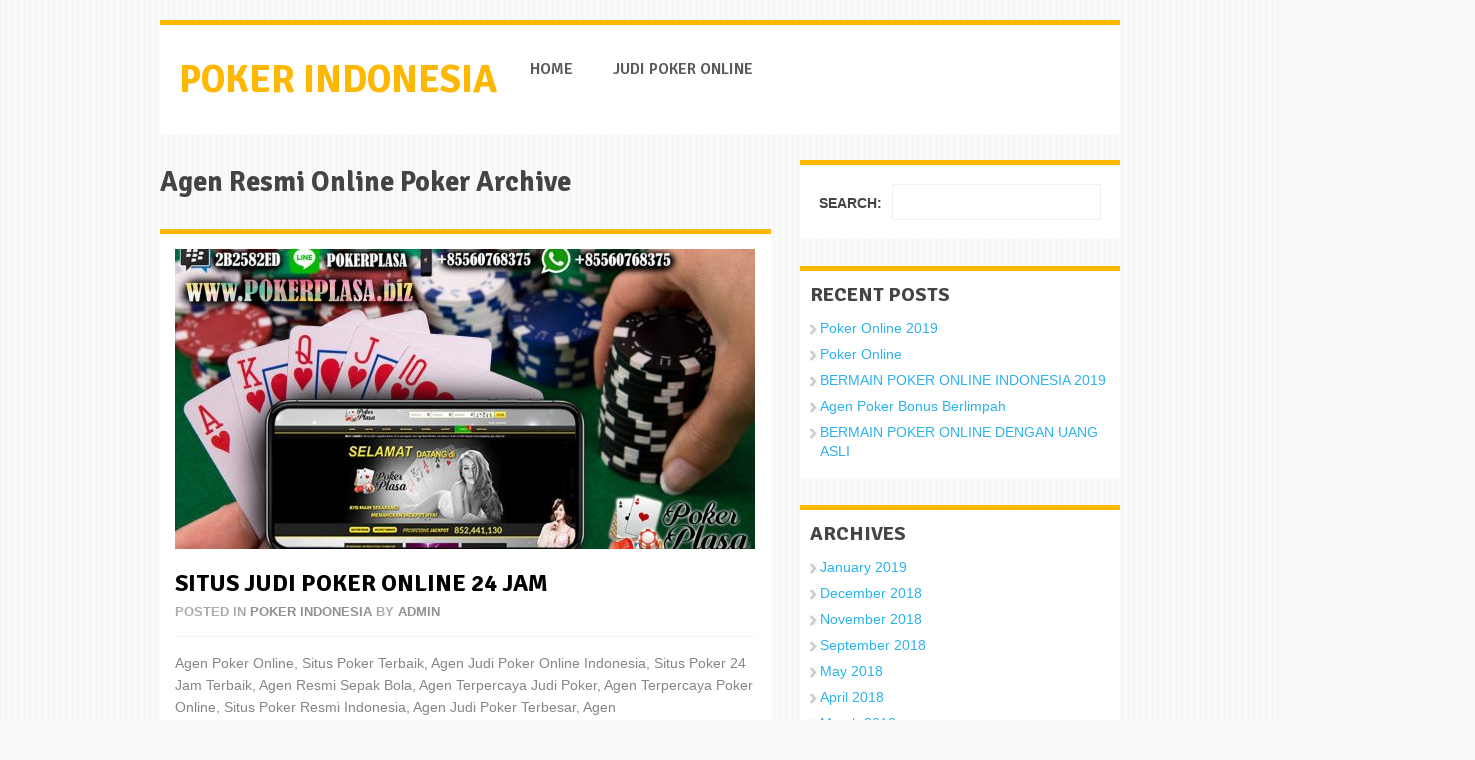

--- FILE ---
content_type: text/html; charset=UTF-8
request_url: http://www.kiukiu.net/tag/agen-resmi-online-poker/
body_size: 4537
content:
<!DOCTYPE html>
<html class="no-js" lang="en" dir="ltr">

<head>
	<meta charset="UTF-8">
	
	<title>Agen Resmi Online Poker | poker indonesia</title>

		
	<!--iOS/android/handheld specific -->	
	<link rel="apple-touch-icon" href="apple-touch-icon.png">			
	<meta name="viewport" content="width=device-width, initial-scale=1.0">						
	<meta name="apple-mobile-web-app-capable" content="yes">
	<meta name="apple-mobile-web-app-status-bar-style" content="black">

	<link rel="stylesheet" type="text/css" media="all" href="http://www.kiukiu.net/wp-content/themes/groovy/style.css" />
	<script type="text/javascript" src="https://ajax.googleapis.com/ajax/libs/jquery/1.6.1/jquery.min.js?ver=1.6.1"></script>

	
<!-- All in One SEO Pack Pro 2.11.1 by Michael Torbert of Semper Fi Web Design[92,124] -->
<!-- Debug String: R79UEUULGUIW33IWSYUBCDO8UNW -->

<meta name="keywords"  content="agen poker online,situs poker terbaik,agen judi poker online indonesia,situs poker 24 jam terbaik,agen resmi sepak bola,agen terpercaya judi poker,agen terpercaya poker online,situs poker resmi indonesia,agen judi poker terbesar,agen resmi online poker" />

<link rel="canonical" href="http://www.kiukiu.net/tag/agen-resmi-online-poker/" />
			<script type="text/javascript" >
				window.ga=window.ga||function(){(ga.q=ga.q||[]).push(arguments)};ga.l=+new Date;
				ga('create', 'UA-128579341-5', 'auto');
				// Plugins
				
				ga('send', 'pageview');
			</script>
			<script async src="https://www.google-analytics.com/analytics.js"></script>
			<!-- /all in one seo pack pro -->
<link rel='dns-prefetch' href='//s.w.org' />
<link rel="alternate" type="application/rss+xml" title="poker indonesia &raquo; Feed" href="http://www.kiukiu.net/feed/" />
<link rel="alternate" type="application/rss+xml" title="poker indonesia &raquo; Agen Resmi Online Poker Tag Feed" href="http://www.kiukiu.net/tag/agen-resmi-online-poker/feed/" />
		<script type="text/javascript">
			window._wpemojiSettings = {"baseUrl":"https:\/\/s.w.org\/images\/core\/emoji\/11\/72x72\/","ext":".png","svgUrl":"https:\/\/s.w.org\/images\/core\/emoji\/11\/svg\/","svgExt":".svg","source":{"concatemoji":"http:\/\/www.kiukiu.net\/wp-includes\/js\/wp-emoji-release.min.js?ver=5.0.24"}};
			!function(e,a,t){var n,r,o,i=a.createElement("canvas"),p=i.getContext&&i.getContext("2d");function s(e,t){var a=String.fromCharCode;p.clearRect(0,0,i.width,i.height),p.fillText(a.apply(this,e),0,0);e=i.toDataURL();return p.clearRect(0,0,i.width,i.height),p.fillText(a.apply(this,t),0,0),e===i.toDataURL()}function c(e){var t=a.createElement("script");t.src=e,t.defer=t.type="text/javascript",a.getElementsByTagName("head")[0].appendChild(t)}for(o=Array("flag","emoji"),t.supports={everything:!0,everythingExceptFlag:!0},r=0;r<o.length;r++)t.supports[o[r]]=function(e){if(!p||!p.fillText)return!1;switch(p.textBaseline="top",p.font="600 32px Arial",e){case"flag":return s([55356,56826,55356,56819],[55356,56826,8203,55356,56819])?!1:!s([55356,57332,56128,56423,56128,56418,56128,56421,56128,56430,56128,56423,56128,56447],[55356,57332,8203,56128,56423,8203,56128,56418,8203,56128,56421,8203,56128,56430,8203,56128,56423,8203,56128,56447]);case"emoji":return!s([55358,56760,9792,65039],[55358,56760,8203,9792,65039])}return!1}(o[r]),t.supports.everything=t.supports.everything&&t.supports[o[r]],"flag"!==o[r]&&(t.supports.everythingExceptFlag=t.supports.everythingExceptFlag&&t.supports[o[r]]);t.supports.everythingExceptFlag=t.supports.everythingExceptFlag&&!t.supports.flag,t.DOMReady=!1,t.readyCallback=function(){t.DOMReady=!0},t.supports.everything||(n=function(){t.readyCallback()},a.addEventListener?(a.addEventListener("DOMContentLoaded",n,!1),e.addEventListener("load",n,!1)):(e.attachEvent("onload",n),a.attachEvent("onreadystatechange",function(){"complete"===a.readyState&&t.readyCallback()})),(n=t.source||{}).concatemoji?c(n.concatemoji):n.wpemoji&&n.twemoji&&(c(n.twemoji),c(n.wpemoji)))}(window,document,window._wpemojiSettings);
		</script>
		<style type="text/css">
img.wp-smiley,
img.emoji {
	display: inline !important;
	border: none !important;
	box-shadow: none !important;
	height: 1em !important;
	width: 1em !important;
	margin: 0 .07em !important;
	vertical-align: -0.1em !important;
	background: none !important;
	padding: 0 !important;
}
</style>
<link rel='stylesheet' id='wp-block-library-css'  href='http://www.kiukiu.net/wp-includes/css/dist/block-library/style.min.css?ver=5.0.24' type='text/css' media='all' />
<link rel='https://api.w.org/' href='http://www.kiukiu.net/wp-json/' />
<link rel="EditURI" type="application/rsd+xml" title="RSD" href="http://www.kiukiu.net/xmlrpc.php?rsd" />
<link rel="wlwmanifest" type="application/wlwmanifest+xml" href="http://www.kiukiu.net/wp-includes/wlwmanifest.xml" /> 
<!--Theme by MyThemeShop.com-->

	<link rel="pingback" href="http://www.kiukiu.net/xmlrpc.php" />

			<!--[if lt IE 9]>
		<script src="http://html5shim.googlecode.com/svn/trunk/html5.js"></script>
	<![endif]-->
	
	<script src="http://www.kiukiu.net/wp-content/themes/groovy/js/modernizr.min.js"></script>
	<script src="http://www.kiukiu.net/wp-content/themes/groovy/js/customscript.js" type="text/javascript"></script>
	
<style type="text/css">
		body {
			background-color:#FAFAFA;
		}
		.mts-subscribe input[type="submit"] {
	background-color:#ffb802;
	}
	#header, .post.excerpt, #sidebars .widget, .footer-widgets, .tagcloud a, .related-posts, .postauthor, #commentsAdd, #tabber, .pagination, .single_post, .single_page, #comments {
	border-color:#ffb802;
	}
	.single_post a, a:hover, #logo a, .textwidget a, #commentform a, #tabber .inside li a, .copyrights a:hover {
	color:#ffb802;
	}
		</style>


</head>


<body id ="blog" class="archive tag tag-agen-resmi-online-poker tag-594 main cat-1-id">

		<header class="main-header">
		<div class="container">
				<div id="header">
				
											  <h2 id="logo">
								<a href="http://www.kiukiu.net">poker indonesia</a>
							</h2><!-- END #logo -->
					                    
			<div class="secondary-navigation">
				<nav id="navigation" >
											<ul id="menu-my-menu" class="menu"><li id="menu-item-9" class="menu-item menu-item-type-custom menu-item-object-custom menu-item-home"><a href="http://www.kiukiu.net/">Home<br /><span class="sub"></span></a></li>
<li id="menu-item-11" class="menu-item menu-item-type-custom menu-item-object-custom"><a href="https://www.cafe303.org/">Judi Poker Online<br /><span class="sub"></span></a></li>
</ul>									</nav>
			</div>              
				</div><!--#header-->
		</div><!--.container-->        
		</header>

<div class="main-container"><div id="page">
	<div class="content">
		<article class="article">
			<div id="content_box">
					<h1 class="postsby">
						 
							<span>Agen Resmi Online Poker Archive</span>
											</h1>
											<div class="post excerpt ">
							<header>
								<a href="http://www.kiukiu.net/situs-judi-poker-online-24-jam/" title="Situs Judi Poker Online 24 Jam" rel="nofollow" id="featured-thumbnail">
								 
								<div class="featured-thumbnail"><img width="580" height="300" src="http://www.kiukiu.net/wp-content/uploads/2018/01/Situs-Judi-Poker-Online-24-Jam-580x300.jpg" class="attachment-featured size-featured wp-post-image" alt="Situs Judi Poker Online 24 Jam" title="" /></div>																</a>
						
								<h2 class="title">
									<a href="http://www.kiukiu.net/situs-judi-poker-online-24-jam/" title="Situs Judi Poker Online 24 Jam" rel="bookmark">Situs Judi Poker Online 24 Jam</a>
								</h2>
								<div class="post-info">
								<span class="theauthor">Posted in <a href="http://www.kiukiu.net/category/poker-indonesia/">Poker Indonesia</a> by <a rel="nofollow" href="http://www.kiukiu.net/author/admin/" title="Posts by admin" rel="author">admin</a></span>
								</div>
							</header><!--.header-->
							
							<div class="post-content image-caption-format-1">
								Agen Poker Online, Situs Poker Terbaik, Agen Judi Poker Online Indonesia, Situs Poker 24 Jam Terbaik, Agen Resmi Sepak Bola, Agen Terpercaya Judi Poker, Agen Terpercaya Poker Online, Situs Poker Resmi Indonesia, Agen Judi Poker Terbesar, Agen							</div>
                            <div class="readMore"><a href="http://www.kiukiu.net/situs-judi-poker-online-24-jam/" title="Situs Judi Poker Online 24 Jam" rel="bookmark">Read More</a></div>
						</div><!--.post excerpt-->
											
														
			</div>
		</article>
<aside class="sidebar c-4-12">
<div id="sidebars" class="g">
	<div class="sidebar">
	<ul class="sidebar_list">		<li class="widget widget-sidebar"><form method="get" id="searchform" class="search-form" action="http://www.kiukiu.net" _lpchecked="1">
	<fieldset> 
    <label>SEARCH:</label>
		<input type="text" name="s" id="s" value="" onfocus="if(this.value=='Search this Site...')this.value='';" x-webkit-speech onwebkitspeechchange="transcribe(this.value)"> 
	</fieldset>
	</fieldset>
</form></li>		<li class="widget widget-sidebar">		<h3>Recent Posts</h3>		<ul>
											<li>
					<a href="http://www.kiukiu.net/poker-online-2019/">Poker Online 2019</a>
									</li>
											<li>
					<a href="http://www.kiukiu.net/poker-online/">Poker Online</a>
									</li>
											<li>
					<a href="http://www.kiukiu.net/bermain-poker-online-indonesia-2019/">BERMAIN POKER ONLINE INDONESIA 2019</a>
									</li>
											<li>
					<a href="http://www.kiukiu.net/agen-poker-bonus-berlimpah/">Agen Poker Bonus Berlimpah</a>
									</li>
											<li>
					<a href="http://www.kiukiu.net/bermain-poker-online-dengan-uang-asli/">BERMAIN POKER ONLINE DENGAN UANG ASLI</a>
									</li>
					</ul>
		</li><li class="widget widget-sidebar"><h3>Archives</h3>		<ul>
			<li><a href='http://www.kiukiu.net/2019/01/'>January 2019</a></li>
	<li><a href='http://www.kiukiu.net/2018/12/'>December 2018</a></li>
	<li><a href='http://www.kiukiu.net/2018/11/'>November 2018</a></li>
	<li><a href='http://www.kiukiu.net/2018/09/'>September 2018</a></li>
	<li><a href='http://www.kiukiu.net/2018/05/'>May 2018</a></li>
	<li><a href='http://www.kiukiu.net/2018/04/'>April 2018</a></li>
	<li><a href='http://www.kiukiu.net/2018/03/'>March 2018</a></li>
	<li><a href='http://www.kiukiu.net/2018/02/'>February 2018</a></li>
	<li><a href='http://www.kiukiu.net/2018/01/'>January 2018</a></li>
	<li><a href='http://www.kiukiu.net/2017/12/'>December 2017</a></li>
	<li><a href='http://www.kiukiu.net/2017/10/'>October 2017</a></li>
	<li><a href='http://www.kiukiu.net/2017/09/'>September 2017</a></li>
	<li><a href='http://www.kiukiu.net/2017/08/'>August 2017</a></li>
	<li><a href='http://www.kiukiu.net/2017/07/'>July 2017</a></li>
	<li><a href='http://www.kiukiu.net/2017/06/'>June 2017</a></li>
	<li><a href='http://www.kiukiu.net/2017/05/'>May 2017</a></li>
	<li><a href='http://www.kiukiu.net/2017/04/'>April 2017</a></li>
	<li><a href='http://www.kiukiu.net/2017/03/'>March 2017</a></li>
	<li><a href='http://www.kiukiu.net/2017/02/'>February 2017</a></li>
	<li><a href='http://www.kiukiu.net/2017/01/'>January 2017</a></li>
	<li><a href='http://www.kiukiu.net/2016/12/'>December 2016</a></li>
	<li><a href='http://www.kiukiu.net/2016/11/'>November 2016</a></li>
	<li><a href='http://www.kiukiu.net/2016/10/'>October 2016</a></li>
	<li><a href='http://www.kiukiu.net/2016/09/'>September 2016</a></li>
	<li><a href='http://www.kiukiu.net/2016/08/'>August 2016</a></li>
	<li><a href='http://www.kiukiu.net/2016/07/'>July 2016</a></li>
	<li><a href='http://www.kiukiu.net/2016/06/'>June 2016</a></li>
		</ul>
		</li><li class="widget widget-sidebar"><h3>Categories</h3>		<ul>
	<li class="cat-item cat-item-742"><a href="http://www.kiukiu.net/category/kiu-kiu/" >Kiu Kiu</a>
</li>
	<li class="cat-item cat-item-1"><a href="http://www.kiukiu.net/category/poker-indonesia/" >Poker Indonesia</a>
</li>
		</ul>
</li>	</ul>
	</div>
</div><!--sidebars-->
</aside>	</div><!--#page-->
</div><!--.container-->
</div>
	<footer>
		<div class="container">
			<div class="footer-widgets">
						<div class="f-widget f-widget-1">
								</div>
		<div class="f-widget f-widget-2">
								</div>
		<div class="f-widget last">
								</div>
                
               	<div class="copyrights">
				<div class="row" id="copyright-note">
<span><a href="http://www.kiukiu.net/" title="">poker indonesia</a> <a href="#top" class="toplink">Back to Top ↑</a></div>
			</div>
			</div> 
			</div><!--.footer-widgets-->
		</div><!--.container-->
	</footer><!--footer-->
<script type='text/javascript' src='http://www.kiukiu.net/wp-includes/js/wp-embed.min.js?ver=5.0.24'></script>
<script type='text/javascript' src='http://www.kiukiu.net/wp-includes/js/jquery/jquery.js?ver=1.12.4'></script>
<script type='text/javascript' src='http://www.kiukiu.net/wp-includes/js/jquery/jquery-migrate.min.js?ver=1.4.1'></script>

	<link href="https://fonts.googleapis.com/css?family=Signika:400,600,700,300" rel="stylesheet" type="text/css">
<script defer src="https://static.cloudflareinsights.com/beacon.min.js/vcd15cbe7772f49c399c6a5babf22c1241717689176015" integrity="sha512-ZpsOmlRQV6y907TI0dKBHq9Md29nnaEIPlkf84rnaERnq6zvWvPUqr2ft8M1aS28oN72PdrCzSjY4U6VaAw1EQ==" data-cf-beacon='{"version":"2024.11.0","token":"d8539e790b4e40f2bbbe56f2ec44d4b4","r":1,"server_timing":{"name":{"cfCacheStatus":true,"cfEdge":true,"cfExtPri":true,"cfL4":true,"cfOrigin":true,"cfSpeedBrain":true},"location_startswith":null}}' crossorigin="anonymous"></script>
</body>
</html>

--- FILE ---
content_type: text/css
request_url: http://www.kiukiu.net/wp-content/themes/groovy/style.css
body_size: 7015
content:
/*
Theme Name: Groovy
Theme URI: http://mythemeshop.com/themes/groovy
Author: MyThemeShop
Author URI: http://mythemeshop.com/
Description: Groovy is free premium responsive WordPress theme by MyThemeShop.
Version: 1.0.2

*/

html, body, div, span, applet, object, iframe,
h1, h2, h3, h4, h5, h6, p, blockquote, pre,
a, abbr, acronym, address, big, cite, code,
del, dfn, em, img, ins, kbd, q, s, samp,
small, strike, strong, sub, sup, tt, var,
b, u, i, center,
dl, dt, dd, ol, ul, li,
fieldset, form, label, legend,
table, caption, tbody, tfoot, thead, tr, th, td,
article, aside, canvas, details, embed,
figure, figcaption, footer, header, hgroup,
menu, nav, output, ruby, section, summary,
time, mark, audio, video{
margin:0;
padding:0;
border:0;
font-size:100%;
font:inherit;
vertical-align:baseline;
}
html {
overflow-x: hidden;
-webkit-font-smoothing: antialiased;
}
article, aside, details, figcaption, figure,
footer, header, hgroup, menu, nav, section{
display:block;
}
ol, ul{
list-style:none;
}
blockquote, q{
quotes:none;
}
blockquote:before, blockquote:after,
q:before, q:after{
content:'';content:none;
}
table{
border-collapse:collapse;
border-spacing:0;
}
button, input, select, textarea{
margin:0;
}
:focus{
outline:0
}
a:link{
-webkit-tap-highlight-color:#FF5E99;
}
img,video,object,embed{
max-width:100%;
}
iframe {
max-width:100%;
}
blockquote{
font-style:italic;
font-weight:normal;
font-family:Georgia,Serif;
font-size:15px;
padding:0 10px 20px 27px;
position:relative;
margin-top: 25px;
}
blockquote:after{
position:absolute;
content:'"';
font-size:40px;
color:#D0D9E0;
width:50px;
top:-5px;
left:0;
font-family:arial;
}
blockquote p{
margin-bottom:10px;
}
strong ,b {
font-weight:bold;
}
em, i, cite {
font-style:italic;
font-family:georgia;
}
small{
font-size:100%;
}
figure{
margin:10px 0;
}
code,pre{
font-family:monospace,consolas,sans-serif;
font-weight:normal;
font-style:normal;
}
pre{
margin:5px 0 20px 0;
line-height:1.3em;
padding:8px 10px;
overflow:auto;
}
code{
padding:0 8px;
line-height:1.5;
}
mark{
padding:1px 6px;
margin:0 2px;
color:black;
background:#FFD700;
}
address{
margin:10px 0
}
/*-[ Framework ]--------------------*/
body{
line-height:1;
font:14px/19px arial, sans-serif;
color: #868686;
background-color: #EBEBEB;
background-image: url('images/pattern2.png');
}
::-moz-selection{
background:#222;
color:white;
text-shadow:none;
}
::selection{
background:#222;
color:white;
text-shadow:none;
}
#page, .container {
position: relative;
margin-right: auto;
margin-left: auto;
overflow: hidden;
}
h1,h2,h3,h4,h5,h6{
font-weight: bold;
margin-bottom:12px;
font-family: signika, sans-serif;
color: #444;
}
h1{
font-size:28px;
line-height:44px;
}
h2{
font-size:24px;
line-height:40px;
}
h3{
font-size:22px;
line-height: 38px;
}
h4{
font-size:20px;
line-height:24px;
}
h5{
font-size:18px;
line-height:34px;
}
h6{
font-size:16px;
line-height:24px;
}
.sub-title{
font-size:12px;
}
p{
margin-bottom: 20px;
}
a{
text-decoration:none;
color: #2DB2EB;
-webkit-transition: background-color, color 0.2s linear;
-moz-transition: background-color, color 0.2s linear;
transition: background-color, color 0.2s linear;
}
a:hover{
color:#00A8FF;
}
a:link, a:visited, a:active{
text-decoration:none;
}
:target{
padding-top:20px;
}
/*-[ Main container ]---------------*/
.main-container {
width: 960px;
margin: 0 auto;
max-width: 100%;
}
#page,
.container{
max-width: 960px;
min-width:240px;
overflow:visible;
}
#page{
padding-top:25px;
min-height:100px;
float: none;
clear: both;
overflow:hidden;
}
/*-[ Header ]-----------------------*/
body > header{
float: left;
width: 100%;
position: relative;
}
.main-header {
position: relative;
float: left;
width: 100%;
z-index: 99;
}
#header{
position: relative;
width: 98%;
float:left;
margin: 20px 0 0 0;
border-top:5px solid #00a8ff;
background-color:#FFF;
padding: 0 0 0 2%;
}
#header h1, #header h2 {
font-size: 38px;
font-family: signika, sans-serif;
display: block;
float: left;
display: inline-block;
margin: 0;
line-height: 70px;
margin: 20px 0;
}
#logo a {
color: #2DB2EB;
text-transform: uppercase;
}
.widget-header {
float: right;
max-width: 76%;
margin-bottom: 12px;
}
/*-[ Navigation ]-----------------*/
.main-navigation {
display: block;
float: left;
width: 100%;
margin-top: -1px;
}
.main-navigation #navigation ul ul {
border-bottom:1px solid #eee;
}
.main-navigation #navigation ul ul::after {
border-color: transparent transparent rgba(238, 238, 238, 0.92);
}
.main-navigation #navigation {
    border: 1px solid #EEE;
    width: 958px;
    max-width: 100%;
    border-top:0;
}
.main-navigation #navigation ul li li {
background:#fff;
border: 1px solid #eee;
border-bottom: 0;
}
.main-navigation #navigation ul li li a{
color: #5a5a5a;
text-shadow: 0 0;
}
.main-navigation li a{
font-size: 14px;
line-height: 1.2em;
padding: 13px;
color: #5a5a5a;
text-decoration: none;
text-transform: uppercase;
border-right: 1px solid #eee;
font-family: signika, sans-serif;
}
.main-navigation li ul li a {
margin-left:0;
}
.main-navigation .children {
width:100%;
}
.main-navigation .children li .sf-sub-indicator, .secondary-navigation .children li .sf-sub-indicator {
display:none;
}
.secondary-navigation {
display: block;
float: right;
width: 605px;
height:66px;
}
.secondary-navigation ul li {
}
.secondary-navigation a {
font-size: 16px;
color: #5a5a5a;
font-weight: 600;
text-align: left;
text-decoration: none;
text-transform: uppercase;
margin: 0 25px 0 15px;
}
.secondary-navigation a .sub{font-size:11px;font-weight: normal;font-family: arial;color: #9B9B9B;}
.sf-js-enabled li a.sf-with-ul {
padding-right: 0;
}
.sf-js-enabled li  ul.sf-with-ul {
padding-right: 20px;
}
#navigation .sf-sub-indicator {
display: block;
width: 11px;
overflow: hidden;
position: absolute;
right: 7px;
top: 0;
}
#navigation{
margin: 35px auto 30px auto;
font-size:13px;
float: left;
width: 100%;
}
#navigation select{
display:none;
}
#navigation ul{
width:960px;
margin:0 auto;
}
#navigation .menu {
}
#navigation ul li{
float:left;
position:relative;
}
#navigation ul .header-search {
float:right;
}
#navigation > ul > li:last-child{
border-right:none;
}
#navigation ul li a,
#navigation ul li a:link,
#navigation ul li a:visited{
overflow:hidden;
display:block;
font-family: signika, sans-serif;
}
#navigation > ul > .current a{
background:transparent;
color:#5a5a5a !important;
}
#navigation ul li li{
background: #fff;  
border: 1px solid #eee;
border-bottom: 0;
}
#navigation ul ul{
position:absolute;
width:190px;
padding: 20px 0 0 0;
padding-top: 7px;
z-index:400;
font-size:12px;
color:#798189;
border-bottom: 1px solid #eee;
}
#navigation ul ul li{
padding:0;
}
#navigation ul ul a,
#navigation ul ul a:link,
#navigation ul ul a:visited{
padding: 9px 20px;
position:relative;
width: 150px;
border-left: 0;
background:transparent;
border-right:0;
-moz-border-radius:0;
-webkit-border-radius:0;
border-radius:0;
border-bottom: 1px solid   rgba(255, 255, 255, 0.05);
margin: 0;
}
#navigation ul ul li:first-child a{
}
#navigation ul ul li:last-child a{
border-bottom:none;
}
#navigation ul ul{
opacity:0;
left:-999em;
}
#navigation ul li:hover ul{
left:auto;opacity:1;
}
#navigation ul ul ul{
top:-10px;
}
#navigation li:hover ul ul,
#navigation li:hover ul ul ul,
#navigation li:hover ul ul ul ul{
left:-999em;
opacity:0;
}
#navigation li:hover ul,
#navigation li li:hover ul,
#navigation li li li:hover ul,
#navigation li li li li:hover ul{
opacity:1;
left: 195px;
}
#page-header:after,
#navigation ul ul:after{
border-color: transparent transparent #D8D8D8;
border-color: transparent transparent rgba(218, 218, 218, 0.92);
border-style:solid;
border-width:6px;
content:"";
display:block;
height:0;
position:absolute;
width:0;
}
#navigation ul ul:after{
left:10px;
top: -5px;
}
#navigation ul ul ul:after{
border-color:transparent #282E33 transparent transparent;
border-color:transparent rgba(14,19,22,0.92) transparent transparent;
left:-12px;
top:3px;
}
/*-[ Content ]--------------------*/
.article{
width: 63.6%;
float: left;
margin-bottom: 10px;
}
.single_post{background-color:#fff; padding:22px; float:left; border-top:5px solid #00A8FF; }
.single_page {
background-color: white;
padding: 22px;
border-top: 5px solid #00A8FF;
}
.post-content {
overflow: hidden;
font-size: 14px;
line-height: 22px;
border-top:1px solid #f4f4f4;
border-bottom:1px solid #f4f4f4;
padding-top:15px;
margin-top:15px;
padding-bottom:15px;
margin-bottom:15px;
}
.post-single-content {
overflow: hidden;
font-size: 14px;
line-height: 22px;
float:left;
}
.readMore{float:right; color:#7B7A79;}
.readMore a{color:#c1bbb6;}
.ss-full-width #content_box {
padding-right:0;
padding-left:0;
}
.post.excerpt {
clear: both;
border-top:5px solid #00a8ff;
margin-bottom: 30px;
overflow: hidden;
padding-bottom: 15px;
background-color:#fff;
padding:15px;
}
.wp-post-image {
float: left;
}
.featured-thumbnail {
max-width: 580px;
float: none;
width: 100%;
}
#featured-thumbnail {
float: left;
max-width: 580px;
width: 100%;
}
.featured-thumbnail img {
margin-bottom:0;
width: 100%;
height: auto;
}
.title {
text-transform:uppercase;
margin-bottom: 5px;
font-size: 24px;
line-height: 28px;
clear:both;
padding-top:20px;
}
.single-title{float:left; padding:0 0 0 0;}
.title a {
color: #000;
}
.title a:hover {
}
.page h1.title {
margin-bottom: 20px;
}
.post-info{
display:block;
font-size:13px;
color: #AAAAAA;
text-transform:uppercase;
font-weight: bold;
}
.theauthor {

}
.single-postmeta{clear:both; float:left; margin-bottom:10px;}
.popular-posts .theauthor a {
color:#AAA;
}
.popular-posts li:hover p .theauthor {
color:#473636;
}
.popular-posts li:hover p .theauthor a{
color:#fff;
}

ul.recent-reviews li {
padding-left: 0;
background: none;
margin-bottom: 10px;
line-height: 20px;
}
ul.recent-reviews .last {
margin-bottom:-15px;
}
.theauthor:after, .post-info time:after {
padding:0 5px;
}
.thecomment:before {
content:"|";
padding:0 5px;
}
.post-info time, .popular-posts time, .comment time{
padding-left: 20px;
background: url(images/sprite1.png) -2px -30px no-repeat;
}
.popular-posts li:hover p time {
padding-left: 20px;
background: url(images/time2.png) 0 no-repeat;
color: #473636!important;
}
.thecategory {
padding-left: 20px;
background: url(images/sprite1.png) -2px -61px no-repeat;
}
.home article header, .archive article header {
margin-bottom:10px;
}
article header {
margin-bottom: 25px;
}
.post-info a {
color: #919191;
}
.article img.left,
.article img.alignleft,
.wp-caption.alignleft {
margin: 0.3em 1.571em 0.5em 0;
display: block;
float: left;
}
.article img.right,
.article img.alignright,
.wp-caption.alignright {
margin: 0.3em 0 0.5em 1.571em;
display: block;
float: right;
}
.article img.center,
.article img.aligncenter,
.wp-caption.aligncenter {
	margin: 0.3em auto 0.5em auto;
display: block;
}
.article img.aligncenter, .article img.alignnone {
margin-top:1em;
margin-bottom:1em;
display: block;
}
.article ul {
margin: 1.5em 0 1.571em 1.571em;
list-style-type: circle;
}
.article ol {
margin: 1.5em 0 1.571em 1.571em;
list-style-type: decimal;
}
/*-[ Tab widget ]------------------------------*/
#tabber { display: block; height: auto; margin: 0px 0px 25px 0px; overflow: hidden; max-width:330px; border-top:5px solid #00a8ff; padding:15px; background-color:#FFF; }
#tabber .inside { background: #fff; padding: 10px 0 25px 0; margin-top: -3px; border-top:1px solid #f4f4f4; margin-top:1px;}
#tabber ul.tabs { overflow: hidden; height: 40px; text-align:center;}
#tabber ul.tabs li { background: none; float: left; display: inline; font-size: 14px; font-weight: bold; color: #fff; cursor: pointer; border-bottom: none; width: 50%; text-align:center;}
#tabber ul.tabs li a {
background:#fff;
color: #999;
display: block;
float: left;
margin: 0;
text-align:center;
padding: 2px 0 2px 0;
line-height: 34px;
text-transform: uppercase;
width: 80.5%;
font-family: signika, sans-serif;
}
#tabber ul.tabs li a.selected { background: #fff; margin: 0; color: #444; text-decoration: none; line-height: 38px; line-height: 34px; text-align:center;}
#tabber ul.tabs li.tab-recent-posts a { margin: 0; border-left: 0; text-align:center;}
#tabber ul.tabs li.tab-recent-posts a.selected { background:#fff; width: 80.5%; line-height: 34px; text-align:center;}
#tabber ul.tabs li a:hover { color: #000; text-decoration: none; }
#tabber .inside li { list-style:none; padding: 15px 0 0 0; }
#tabber .inside li a { line-height: 18px; }
#tabber .inside li div.info { display: table; top: 0px !important; margin: 0px !important; padding: 0px !important; }
#tabber .inside li div.info .entry-title { font-size: 13px; margin-bottom: 0; color:#919191; text-transform:uppercase; font-weight:bold;}
#tabber .inside li div.info .entry-title a{font-family: signika, sans-serif;}
#tabber .inside li div.info .entry-title a:hover { color: #222; }
#tabber .inside li div.info p { color: #919191; }
#tabber .inside li .meta { display: block; font-size: 13px; color: #999; }
#tabber .tab-thumb { border: 1px solid #f0f0f0; padding: 4px; background: #fff; float: left; display: inline; margin: 0px 12px 0px 0px; }
.post-number { position: relative; width: 22px; height: 22px; text-align: center; line-height: 23px; font-weight: bold; color: #fff; bottom: 22px; background: #2DB2EB;}
#tabber .inside .tabsSep{margin-top:7px; width:100%; height:1px; background-color:#e8e5de; clear:both; float:left;}
/*-[ Form Input ]------------------*/
input,textarea,select{
padding:8px 12px;
font-size:12px;
color: #5E656D;
}
textarea{
overflow:auto;
resize:vertical;
}
select{
padding:12px 20px;
}
input:focus,
textarea:focus{
}
::-webkit-input-placeholder{
color:#585F65;
text-shadow:0 1px 1px rgba(255,255,255,0.4);
}
::-moz-input-placeholder{
color:#585F65;
text-shadow:0 1px 1px rgba(255,255,255,0.4);
}
::-ie-input-placeholder{
color:#585F65;
text-shadow:0 1px 1px rgba(255,255,255,0.4);
}
::-o-input-placeholder{
color:#585F65;
text-shadow:0 1px 1px rgba(255,255,255,0.4);
}
::input-placeholder{
color:#585F65;
text-shadow:0 1px 1px rgba(255,255,255,0.4);
}
/*-[ Tables ]--------------------*/
table{
width:100%;
text-align:left;
margin-bottom:25px;
border:2px solid #F1F4F6;
}
thead{
background:#F7F8F9;
font-size:14px;
color:#585F65;
}
table th ,table td{
padding:7px 15px;
text-align:left;
}
thead th{
padding:14px;
}
tbody th{
font-weight:normal;
border-bottom:1px solid #F5F7F9;
}
/*-[ Line ]---------------------*/
hr{
border:none;
border-bottom:1px solid #E5E5E5;
border-bottom:1px solid rgba(0,0,0,0.1);
width:297px;
margin:35px 0;
clear:both;
position:relative;
}
/*-[ Search Form ]------------------*/
#searchform{padding: 3%; float:left; clear:both;  width: 94%;   }
nav #searchform {
float: right;
}
nav #searchform fieldset {
padding: 5px 0 5px 15px;
border: 0;
border-left: 1px solid #eee;
}
#searchform fieldset {
float: left;
}
#searchform input {
border: 0;
}
.sbutton {
padding: 8px 12px 10px 12px;
border:1px solid #e8e5de!important;
}
.main-header #s {
width: 150px;
}
.sidebar #searchform label{color: #444; padding-top:10px; float:left; font-weight:bold;}
.sidebar #s {
width: 65%;
background-color:#fff;
border:1px solid #f1f1f1;
float:right;
padding: 10px 12px;
}
.footer-widgets fieldset, #sidebars fieldset {
width: 100%;
}
.footer-widgets #s {
width: 78%;
}
.footer-widgets .sbutton, #sidebars .sbutton {
float: right;
background-color:#f9f7f2;
text-align:center;
}
.sidebar .sbutton {
padding-top: 10px;
}

.breadcrumb {
margin-bottom: 20px;
}
/*-[ Read More ]-------------------*/
.read-more {
margin: 0 0 0 10px;
font-family: signika, sans-serif;
line-height: 1.4em;
background: none;
padding: 0;
font-size: 16px;
}
/*-[ Top Ad in Post ]-------------------------------------*/
.topad {
margin-bottom: 10px;
clear:both;
}
/*-[ Bottom Ad in post ]-----------*/
.bottomad {
float:left;
clear:both;
}
/*-[ Sidebar ]---------------------*/
#sidebars p {
line-height:20px;
}
.sidebar.c-4-12 {
float: right;
width: 33.4%;
max-width: 320px;
}
.widget {
margin-bottom: 27px;
overflow: hidden;
}
#sidebars .widget {
background: white;
border-top: 5px solid #00A8FF;
padding: 10px;
}
.widget .title{
font-weight:bold;
text-transform:uppercase;
color:#545E68;
font-size:12px;
}
.widget li {
display: block;
overflow: hidden;
list-style-type: none;
padding-left: 10px;
background: url(images/arrow.png) 0 5px no-repeat;
margin-bottom: 7px;
}
.widget h3 {
font-size: 20px;
line-height: 18px;
font-family: signika, sans-serif;
margin: 5px 0 15px 0;
text-transform: uppercase;
}
.advanced-recent-posts li, .popular-posts li, .category-posts li {
list-style: none!important;
margin: 0;
overflow: hidden;
-webkit-transition: all 0.25s linear;
-moz-transition: all 0.25s linear;
transition: all 0.25s linear;
color:#aaa;
padding-left: 0;
background: none;
margin-bottom: 10px;
}
.advanced-recent-posts p, .popular-posts p, .category-posts p {
margin:0;
}
.category-posts a, .advanced-recent-posts a {
display: block;
}
/*-[ Footer ]-------------------*/
body > footer{
overflow:hidden;
width: 100%;
}
body > footer .footeText{width:960px; margin:22px auto; text-align:center; color:#fff; font-size:14px; font-weight:bold;}
body > footer .footeText a{color:#fff; border-bottom:2px solid #ee3f02;}
body > footer .widget{
padding:10px 0 0 0;
}
body > footer .sidebar .widget .title{
font-size:135%;
color:#D4D8DB;
}
footer .widget {
margin-bottom:0;
}
footer .widget li a {
color: #666;
}
footer .widget li a:hover {
color:#222;
}
footer {
position: relative;
overflow: hidden;
}
footer .container {
background-color:#fff;
}
footer p {
color: #8D8D8D;
}
.footer-widgets {
overflow: hidden;
padding: 20px 2.8% 10px 2.8%;
width: 94.6%;
margin: 0;
border-top:5px solid #00a8ff;
}
.footer-widgets h3 {
font-size: 20px;
padding-bottom: 15px;
border-bottom:1px solid #f4f4f4;
text-transform: uppercase;
}
.f-widget {
width: 28%;
float: left;
position: relative;
color: #8D8D8D;
margin-bottom:30px;
margin-right: 8%;
}
.copyrights {
float: left;
width:100%;
clear:both;
background-color:#FFF;
padding-bottom:5px;
padding-top:12px;
border-top:1px solid #f4f4f4;
color: #979494;
}
#copyright-note {
width:960px; margin:0 auto; clear:both;
max-width: 100%;
}
#copyright-note a {
color: #535353;
}
#sidebars .wp-post-image, footer .wp-post-image {
margin-bottom: 0;
margin-top: 5px;
margin-right:10px;
}
.postsby {
margin-bottom:25px;
}
.textwidget a:hover { color: #222!important; }
/*-[ Related Posts ]---------------------------*/
.related-posts {
border-top:5px solid #00A8FF;
background-color:#FFF;
margin-top:30px;
clear:both;
float:left;
padding:20px;
}
.postauthor p{padding-top:0px;}
.related-posts ul {
margin-left:0;
padding:0;
margin:0;
overflow: hidden;
margin-top:0;
}
.related-posts h5{line-height:20px; padding-left:80px; color:#919191; text-transform:uppercase; font-size:13px;}
.related-posts h3 {
font-size: 18px;
text-transform:uppercase;
margin:0;
color: #444;
}
.relatedthumb img {
width: 75px;
height: 75px;
margin-top: 5px;
margin-bottom:0;
}
.postauthor-top{border-bottom:1px solid #f1f1f1; margin-bottom:10px;}
.related-posts li {
width:48%;
float: left;
list-style:none;
margin-right: 4%;
min-height: 100px;
}
.related-posts a {
color: #868686;
font-weight: bold;
}
.rthumb {
float: left;
margin-right: 10px;
}
.related-posts .last {
margin-right:0;
}
.tags {
margin: 30px 0 20px 0;
font-size: 16px;
width: 100%;
float: left;
}
.tags a {
margin-left: 5px;
}
.postauthor {
margin: 30px 0 0px 0;
padding: 3%;
min-height: 125px;
background-color:#fff;
border-top:5px solid #00A8FF;
float:left;
clear:both;
width: 94%;
}
.postauthor h4 {
text-transform:uppercase;
font-weight:bold;
font-size:18px;
}
.postauthor h5 {
text-transform:uppercase;
font-weight:bold;
font-size:14px;
padding:0;
margin:0;
line-height:24px;
}
.postauthor img {
float: left;
margin: 5px 25px 15px 0;
}
.postauthor h4 a {
color: #473636;
}
.clear{
clear:both;
}
.left {
float:left;
}
.right {
float:right;
}
.last {
    margin-right: 0;
}
/*-[ Tag widget ]------------------------------*/
.tagcloud a {
font-size: 14px!important;
padding: 2px 10px;
border-top: 1px solid #CACACA!important;
border-left: 3px solid #00A8FF;
margin-bottom: 10px;
float: left;
margin-right: 7px;
background: #E9E9E9;
color: #615F5F;
border-right: 1px solid #CACACA!important;
border-bottom: 1px solid #CACACA!important;
}
/*-[ Subscribe Widget ]------------------------*/
.mts-subscribe input[type="text"] {
color: #888;
border: 1px solid #DFDFDF;
-webkit-transition: all 0.25s linear;
-moz-transition: all 0.25s linear;
transition: all 0.25s linear;
-webkit-box-sizing: border-box;
-moz-box-sizing: border-box;
box-sizing: border-box;
width: 70%;
float: left;
padding: 9px;
}
.mts-subscribe input[type="text"]:hover {
border: 1px solid #C1C1C1;
}
.mts-subscribe input[type="submit"] {
background: #2DB2EB;
cursor: pointer;
color: white!important;
padding: 10px 0;
border: 0;
-webkit-transition: all 0.25s linear;
-moz-transition: all 0.25s linear;
transition: all 0.25s linear;
float:left;
height:35px;
text-align: center;
width: 30%;
}
.mts-subscribe input[type="submit"]:hover {
background: #222;
}
/*-[ Ad Widgets ]------------------------------*/
.ad-125 ul {
float: left;
width: 100%;
margin: 0;
list-style: none;
max-width: 100%;
}
.ad-125 li{
float: left;
border: none;
list-style: none!important;  
padding-left: 0;
background: none;
margin-bottom: 15px;
}
.ad-125 img {
border: 1px solid #EEE;
}
.ad-300 {
}
.ad-300 img {
background: #FAFAFA;
}
.ad-125 .evenad {
float: right!important;
}
footer .ad-300 img, footer .ad-125 img {
padding: 0;
background: #FAFAFA;
border: 0;
}
footer li.oddad {
margin-right: 5%;
}
/*-[ Calender Widget ]-------------------------*/
#wp-calendar {
width: 300px;
}
#wp-calendar td {
text-align: center;
}
#wp-calendar caption {
font-size: 16px;
padding-bottom: 10px;
font-weight: bold;
}
#wp-calendar #prev {
text-align: left;
padding-left: 12px;
}
/*-[Comments]--------------*/
.total-comments {
font-size: 18px;
color:#473636;
font-weight:bold;
text-transform:uppercase;
}
.cnumber {
color: #2DB2EB;
}
#comments {
padding:20px;
background-color:#fff;
border-top:5px solid #00A8FF;
margin-top:30px;
float:left;
clear:both;
width:565px;
}
#commentsAdd{
padding: 2.8%;
background-color:#fff;
border-top:5px solid #00A8FF;
margin-top:30px;
width: 94.2%;
float:left;
clear:both;
margin-bottom: 20px;
}
#comments .avatar {
float:left;
margin-right: 20px;
}
ul.children .commentImageLeft{width:60px; height:90px; border-left:1px solid #c1bbb6; border-bottom:1px solid #c1bbb6; position:absolute; top:-50px; left:-70px;}
input.text-input, #commentform input {
padding: 11px;
}
input#author, input#email, input#url {
width: 300px;
border: 1px solid #F4F4F4;
background: #fff;
font-size: 14px;
float:right;
max-width:100%;
}
input#author:hover, input#email:hover, input#url:hover, #comment:hover{
    border-color: #BEBEBE;
}
input#author, input#email, input#url, #comment {
-webkit-transition: all 0.25s ease-in-out;
-moz-transition: all 0.25s ease-in-out;
transition: all 0.25s ease-in-out;
}
.contactform input[type="text"] {
width: 380px;
}
.contact-submit,
#cancel-comment-reply-link {
padding: 7px 20px;
color: white;
cursor: pointer;
background: #222;
margin-top: -50px;
}
#commentform input#submit {
font-size: 16px;
line-height: 25px;
font-weight: bold;
background-color: #fff;
padding: 7px 0;
color: #444;
text-decoration: none;
float:right;
cursor: pointer;
display: inline-block;
text-transform:uppercase;
border: none;
font-family: signika, sans-serif;
}
#commentform input#submit:hover {
background:#fff;
color: #000;
}
ol.commentlist {
margin-left: 0;
}
.commentlist li {
list-style: none;
margin: 0 0 30px 0;
padding-left: 0;
float: left;
width: 100%;
}
.commentlist p {
margin-bottom: 1em;
line-height: 21px;
}
.fn {
font-size: 14px;
line-height: 1.375em;
font-style: normal;
font-family: arial;
}
.fn a {
color:#473636;
text-transform:uppercase;
font-weight:bold;
}
.comment-meta {
font-size: 12px;
font-style: italic;
}
.comment-meta a{
color:#888;
}
.reply {
margin-top: 10px;
padding-bottom: 15px;
overflow: hidden;
width: 100%;
}
.reply a {
float: right;
padding: 0 14px;
color: #BDBDBD;
font-size: 12px;
}
.commentlist .children {
margin-left: 17%;
margin-bottom: 0;
margin-top: 0;
float: left;
width: 83%;
}
.commentlist .children li {
margin-bottom: 0;
padding-bottom: 0;
}
.avatar {
float: left;
}
#respond h3{
margin-top: 18px;
font-size: 18px;
margin: 15px 0 0 0;
padding: 0 0 20px 0;
}
.cancel-comment-reply a{
float:right;
margin-top: -8px;
font-size: 14px;
}
.comment-awaiting-moderation {
font-style: italic;
font-weight: bold;
}
/*-[ Comment Form ]----------------------------*/
#commentform textarea { 
width: 96.4%;
font-family: inherit;

 border: 1px solid #F4F4F4;
background: #fff;
font-size: 14px;
padding: 5px 10px 10px 10px;
line-height: 25px;
font-family: georgia;
font-style: italic;
}
#commentform p {
margin-bottom: 15px;
float:left;
width:100%;
clear:both;
}
#commentform p label{padding-top:15px; float:left; }

/*-[ pagination ]------------------*/
.pagination {
clear: both;
overflow: hidden;
margin-bottom: 20px;
float: left;
width: 94.8%;
font-family: arial;
background-color:#FFF;
border-top:5px solid #00A8FF;
padding: 2.8%;
}
.pagination ul {
list-style: none;
margin: 0;
}
.pagination ul li{float:left;}
.currenttext, .pagination a:hover {
color: #979494;
margin: 0 5px 0 0;
display: inline-block;
float: left;
line-height: 1.2em;
text-decoration: none;
padding: 8px 5px;
border-bottom:1px solid #979494;
}
.pagination a, .pagination2 {
margin: 0 5px 0 0;
display: inline-block;
float: left;
line-height: 1.2em;
text-decoration: none;
color: #979494;
padding: 8px 5px;
}
.pagination a:hover {
color:#000;
}
.pagination2 {
clear: both;
}
.top {
float: right;
}
.top a {
color: #BBB;
}
.top a:hover {
color:#555;
}
.toplink {
color: #979494!important;
}
.toplink:hover {
color: #222!important;
}
.pnavigation2 {
display: block;
width: 100%;
overflow: hidden;
padding: 10px 0;
float:left;
margin-bottom:10px;
}
.nav-previous {
float: left;
}
.nav-next {
float: right;
}
/*-----------------------------------------------
/* Responsive
/*---------------------------------------------*/
@media screen and (max-width:960px){
#page, .container {
max-width: 96%;
}
.article {
width: 66.3%;
}
.sidebar.c-4-12 {
width: 30%;
}
.related-posts li {
margin-right: 10px;
}
img,embed{
max-width:100%;
height:auto!important;
}
.ad-300 img {
max-width: 100%;
}
.ad-125 li {
max-width: 40%;
}
.footer-widgets #s, #sidebars #s {
width: 68%;
}
.ad-125 img {
padding: 0;
background: #FAFAFA;
border: 0;
}
.mts-subscribe input[type="text"] {
width: 70%;
}
}
@media screen and (max-width:900px){
.widget-header {
max-width: 70%;
}
nav #searchform {
display: none;
}
}
@media screen and (max-width:865px){
.secondary-navigation {
    width:50%;
}
.main-navigation #navigation{text-align:center;border:none;}
#navigation ul{float:none;display:inline-block;}
.js #navigation > ul{display:none;}
.js #navigation select{display:inline-block !important;max-width:none;border:none;padding:7px 15px;width: 80%;color: #fff;
background: #222;text-shadow: 0 1px 1px rgba(255, 255, 255, 0.4); font-size: 12px;
-moz-box-shadow: 0 1px 2px rgba(0, 0, 0, 0.2) inset , 0 1px 1px rgba(255, 255, 255, 0.9);
-webkit-box-shadow: 0 1px 2px rgba(0, 0, 0, 0.2) inset , 0 1px 1px rgba(255, 255, 255, 0.9);
box-shadow: 0 1px 2px rgba(0, 0, 0, 0.2) inset , 0 1px 1px rgba(255, 255, 255, 0.9);
margin-top: 4px;float: right;margin-right: 15px;}
}
@media screen and (max-width:760px){
#header {
margin:0;
}
}
@media screen and (max-width:720px){
.secondary-navigation a {
padding-top: 10px!important;
padding-bottom: 10px!important;
}
.article {
width: 99.8%;
}
#content_box {
padding-right: 0px;
padding-left: 0px!important;
}
.sidebar.c-4-12 {
float:left;
width: 100%;
}
.f-widget {
width: 44%;
}
.f-widget-2 {
margin-right:0;
}
.ad-125 li {
max-width: 45%;
}
.footer-widgets #s {
width: 70%;
}
#comments {
margin-right: 0;
}
}
@media screen and (max-width:600px){
.sidebar.c-4-12 {
width: 95%;
}
.widget-header {
max-width: 96%;
float: left;
}
.featured-thumbnail img {
width: 100%;
}
}
@media screen and (max-width:550px){
.main-navigation {
width:100%;
}
.main-header #s {
width:85%;
}
.sbutton {
float:right;
}
read-more {
font-size: 16px;
}
.f-widget {
width: 95%;
}
footer #s {
width:65%;
}
}
@media screen and (max-width:460px){
.related-posts li {
width: 100%;
}
}
@media screen and (max-width:415px){
#navigation {
margin-top:0;
margin-bottom: 0;
}
.secondary-navigation {
width: 102%;
height: 35px;
}
.js #navigation select {
width:100%;
margin-right: 0;
}
}
@media screen and (max-width:400px){
article header {
overflow:hidden;
}
.slidertext {
display:none;
}
.main-header #s {
width:78%;
}
#tabber ul.tabs li a {
width: 70px;
}
}
@media screen and (max-width:300px){
nav fieldset, .js #navigation select {
width: 100%;
float: left;
}
.main-header #s {
width:70%;
}
}

--- FILE ---
content_type: text/plain
request_url: https://www.google-analytics.com/j/collect?v=1&_v=j102&a=1673647326&t=pageview&_s=1&dl=http%3A%2F%2Fwww.kiukiu.net%2Ftag%2Fagen-resmi-online-poker%2F&ul=en-us%40posix&dt=Agen%20Resmi%20Online%20Poker%20%7C%20poker%20indonesia&sr=1280x720&vp=1280x720&_u=IEBAAEABAAAAACAAI~&jid=799263978&gjid=62730400&cid=1031283120.1769052720&tid=UA-128579341-5&_gid=824857175.1769052720&_r=1&_slc=1&z=2030162458
body_size: -449
content:
2,cG-7ZXLSZXH8V